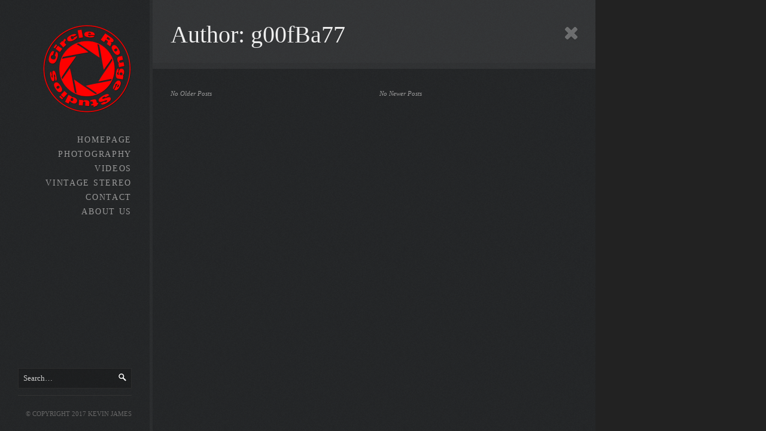

--- FILE ---
content_type: text/html; charset=UTF-8
request_url: https://www.circlerougestudios.com/author/g00fba77/
body_size: 9565
content:

<!DOCTYPE HTML>

<html>

<head>

<meta http-equiv="Content-Type" content="text/html; charset=UTF-8" />
<meta http-equiv="imagetoolbar" content="no" />


<title>Circle Rouge StudiosKevin James, Author at Circle Rouge Studios</title>

<link rel="shortcut icon" href="http://www.circlerougestudios.com/wp-content/uploads/2012/07/favicon4.png">

<!-- css imports -->

<link href="http://fonts.googleapis.com/css?family=Lato|Kreon|Droid+Sans|Kreon" rel="stylesheet" type="text/css" >

<!-- javascript imports -->

<script type="text/javascript"> 

var ajaxurl = "https://www.circlerougestudios.com/wp-admin/admin-ajax.php/wp-admin/admin-ajax.php";
var cf_name = "Your Name";
var cf_email = "Your Email";
var cf_phone = "Your Phone";
var cf_website = "Your Message";

function getInternetExplorerVersion()
{
  var rv = -1; // Return value assumes failure.
  if (navigator.appName == 'Microsoft Internet Explorer')
  {
    var ua = navigator.userAgent;
    var re  = new RegExp("MSIE ([0-9]{1,}[\.0-9]{0,})");
    if (re.exec(ua) != null)
      rv = parseFloat( RegExp.$1 );
  }
  return rv;
}
function checkVersion()
{
  var msg = "You're not using Internet Explorer.";
  var ver = getInternetExplorerVersion();

  if ( ver > -1 )
  {
    if ( ver <= 8.0 ) return true;
  }
  
  return false;
  
}

</script>

<meta name='robots' content='noindex, follow' />

	<!-- This site is optimized with the Yoast SEO plugin v26.7 - https://yoast.com/wordpress/plugins/seo/ -->
	<meta property="og:locale" content="en_US" />
	<meta property="og:type" content="profile" />
	<meta property="og:title" content="Kevin James, Author at Circle Rouge Studios" />
	<meta property="og:site_name" content="Circle Rouge Studios" />
	<script type="application/ld+json" class="yoast-schema-graph">{"@context":"https://schema.org","@graph":[{"@type":"WebSite","@id":"https://www.circlerougestudios.com/#website","url":"https://www.circlerougestudios.com/","name":"Circle Rouge Studios","description":"Toronto Based Filmmaker / Photographer","potentialAction":[{"@type":"SearchAction","target":{"@type":"EntryPoint","urlTemplate":"https://www.circlerougestudios.com/?s={search_term_string}"},"query-input":{"@type":"PropertyValueSpecification","valueRequired":true,"valueName":"search_term_string"}}],"inLanguage":"en-US"}]}</script>
	<!-- / Yoast SEO plugin. -->


<link rel='dns-prefetch' href='//secure.gravatar.com' />
<link rel='dns-prefetch' href='//stats.wp.com' />
<link rel='dns-prefetch' href='//v0.wordpress.com' />
<link rel="alternate" type="application/rss+xml" title="Circle Rouge Studios &raquo; Posts by Kevin James Feed" href="https://www.circlerougestudios.com/author/g00fba77/feed/" />
<style id='wp-img-auto-sizes-contain-inline-css' type='text/css'>
img:is([sizes=auto i],[sizes^="auto," i]){contain-intrinsic-size:3000px 1500px}
/*# sourceURL=wp-img-auto-sizes-contain-inline-css */
</style>
<link rel='stylesheet' id='wallcss-css' href='https://www.circlerougestudios.com/wp-content/themes/village/wall/source/style/wall/style.css?ver=6.9' type='text/css' media='all' />
<link rel='stylesheet' id='stylesheet-css' href='https://www.circlerougestudios.com/wp-content/themes/village/style.css?ver=6.9' type='text/css' media='all' />
<link rel='stylesheet' id='skins-darknoise-css' href='https://www.circlerougestudios.com/wp-content/themes/village/skins/dark_noise.css?ver=6.9' type='text/css' media='all' />
<link rel='stylesheet' id='prettyPhoto-styles-css' href='https://www.circlerougestudios.com/wp-content/themes/village/wall/source/style/prettyPhoto.css?ver=6.9' type='text/css' media='all' />
<link rel='stylesheet' id='fancybox-styles-css' href='https://www.circlerougestudios.com/wp-content/themes/village/fancybox/jquery.fancybox-1.3.4.css?ver=6.9' type='text/css' media='all' />
<link rel='stylesheet' id='colorbox-styles-css' href='https://www.circlerougestudios.com/wp-content/themes/village/colorbox/colorbox.css?ver=6.9' type='text/css' media='all' />
<style id='wp-emoji-styles-inline-css' type='text/css'>

	img.wp-smiley, img.emoji {
		display: inline !important;
		border: none !important;
		box-shadow: none !important;
		height: 1em !important;
		width: 1em !important;
		margin: 0 0.07em !important;
		vertical-align: -0.1em !important;
		background: none !important;
		padding: 0 !important;
	}
/*# sourceURL=wp-emoji-styles-inline-css */
</style>
<style id='wp-block-library-inline-css' type='text/css'>
:root{--wp-block-synced-color:#7a00df;--wp-block-synced-color--rgb:122,0,223;--wp-bound-block-color:var(--wp-block-synced-color);--wp-editor-canvas-background:#ddd;--wp-admin-theme-color:#007cba;--wp-admin-theme-color--rgb:0,124,186;--wp-admin-theme-color-darker-10:#006ba1;--wp-admin-theme-color-darker-10--rgb:0,107,160.5;--wp-admin-theme-color-darker-20:#005a87;--wp-admin-theme-color-darker-20--rgb:0,90,135;--wp-admin-border-width-focus:2px}@media (min-resolution:192dpi){:root{--wp-admin-border-width-focus:1.5px}}.wp-element-button{cursor:pointer}:root .has-very-light-gray-background-color{background-color:#eee}:root .has-very-dark-gray-background-color{background-color:#313131}:root .has-very-light-gray-color{color:#eee}:root .has-very-dark-gray-color{color:#313131}:root .has-vivid-green-cyan-to-vivid-cyan-blue-gradient-background{background:linear-gradient(135deg,#00d084,#0693e3)}:root .has-purple-crush-gradient-background{background:linear-gradient(135deg,#34e2e4,#4721fb 50%,#ab1dfe)}:root .has-hazy-dawn-gradient-background{background:linear-gradient(135deg,#faaca8,#dad0ec)}:root .has-subdued-olive-gradient-background{background:linear-gradient(135deg,#fafae1,#67a671)}:root .has-atomic-cream-gradient-background{background:linear-gradient(135deg,#fdd79a,#004a59)}:root .has-nightshade-gradient-background{background:linear-gradient(135deg,#330968,#31cdcf)}:root .has-midnight-gradient-background{background:linear-gradient(135deg,#020381,#2874fc)}:root{--wp--preset--font-size--normal:16px;--wp--preset--font-size--huge:42px}.has-regular-font-size{font-size:1em}.has-larger-font-size{font-size:2.625em}.has-normal-font-size{font-size:var(--wp--preset--font-size--normal)}.has-huge-font-size{font-size:var(--wp--preset--font-size--huge)}.has-text-align-center{text-align:center}.has-text-align-left{text-align:left}.has-text-align-right{text-align:right}.has-fit-text{white-space:nowrap!important}#end-resizable-editor-section{display:none}.aligncenter{clear:both}.items-justified-left{justify-content:flex-start}.items-justified-center{justify-content:center}.items-justified-right{justify-content:flex-end}.items-justified-space-between{justify-content:space-between}.screen-reader-text{border:0;clip-path:inset(50%);height:1px;margin:-1px;overflow:hidden;padding:0;position:absolute;width:1px;word-wrap:normal!important}.screen-reader-text:focus{background-color:#ddd;clip-path:none;color:#444;display:block;font-size:1em;height:auto;left:5px;line-height:normal;padding:15px 23px 14px;text-decoration:none;top:5px;width:auto;z-index:100000}html :where(.has-border-color){border-style:solid}html :where([style*=border-top-color]){border-top-style:solid}html :where([style*=border-right-color]){border-right-style:solid}html :where([style*=border-bottom-color]){border-bottom-style:solid}html :where([style*=border-left-color]){border-left-style:solid}html :where([style*=border-width]){border-style:solid}html :where([style*=border-top-width]){border-top-style:solid}html :where([style*=border-right-width]){border-right-style:solid}html :where([style*=border-bottom-width]){border-bottom-style:solid}html :where([style*=border-left-width]){border-left-style:solid}html :where(img[class*=wp-image-]){height:auto;max-width:100%}:where(figure){margin:0 0 1em}html :where(.is-position-sticky){--wp-admin--admin-bar--position-offset:var(--wp-admin--admin-bar--height,0px)}@media screen and (max-width:600px){html :where(.is-position-sticky){--wp-admin--admin-bar--position-offset:0px}}

/*# sourceURL=wp-block-library-inline-css */
</style><style id='global-styles-inline-css' type='text/css'>
:root{--wp--preset--aspect-ratio--square: 1;--wp--preset--aspect-ratio--4-3: 4/3;--wp--preset--aspect-ratio--3-4: 3/4;--wp--preset--aspect-ratio--3-2: 3/2;--wp--preset--aspect-ratio--2-3: 2/3;--wp--preset--aspect-ratio--16-9: 16/9;--wp--preset--aspect-ratio--9-16: 9/16;--wp--preset--color--black: #000000;--wp--preset--color--cyan-bluish-gray: #abb8c3;--wp--preset--color--white: #ffffff;--wp--preset--color--pale-pink: #f78da7;--wp--preset--color--vivid-red: #cf2e2e;--wp--preset--color--luminous-vivid-orange: #ff6900;--wp--preset--color--luminous-vivid-amber: #fcb900;--wp--preset--color--light-green-cyan: #7bdcb5;--wp--preset--color--vivid-green-cyan: #00d084;--wp--preset--color--pale-cyan-blue: #8ed1fc;--wp--preset--color--vivid-cyan-blue: #0693e3;--wp--preset--color--vivid-purple: #9b51e0;--wp--preset--gradient--vivid-cyan-blue-to-vivid-purple: linear-gradient(135deg,rgb(6,147,227) 0%,rgb(155,81,224) 100%);--wp--preset--gradient--light-green-cyan-to-vivid-green-cyan: linear-gradient(135deg,rgb(122,220,180) 0%,rgb(0,208,130) 100%);--wp--preset--gradient--luminous-vivid-amber-to-luminous-vivid-orange: linear-gradient(135deg,rgb(252,185,0) 0%,rgb(255,105,0) 100%);--wp--preset--gradient--luminous-vivid-orange-to-vivid-red: linear-gradient(135deg,rgb(255,105,0) 0%,rgb(207,46,46) 100%);--wp--preset--gradient--very-light-gray-to-cyan-bluish-gray: linear-gradient(135deg,rgb(238,238,238) 0%,rgb(169,184,195) 100%);--wp--preset--gradient--cool-to-warm-spectrum: linear-gradient(135deg,rgb(74,234,220) 0%,rgb(151,120,209) 20%,rgb(207,42,186) 40%,rgb(238,44,130) 60%,rgb(251,105,98) 80%,rgb(254,248,76) 100%);--wp--preset--gradient--blush-light-purple: linear-gradient(135deg,rgb(255,206,236) 0%,rgb(152,150,240) 100%);--wp--preset--gradient--blush-bordeaux: linear-gradient(135deg,rgb(254,205,165) 0%,rgb(254,45,45) 50%,rgb(107,0,62) 100%);--wp--preset--gradient--luminous-dusk: linear-gradient(135deg,rgb(255,203,112) 0%,rgb(199,81,192) 50%,rgb(65,88,208) 100%);--wp--preset--gradient--pale-ocean: linear-gradient(135deg,rgb(255,245,203) 0%,rgb(182,227,212) 50%,rgb(51,167,181) 100%);--wp--preset--gradient--electric-grass: linear-gradient(135deg,rgb(202,248,128) 0%,rgb(113,206,126) 100%);--wp--preset--gradient--midnight: linear-gradient(135deg,rgb(2,3,129) 0%,rgb(40,116,252) 100%);--wp--preset--font-size--small: 13px;--wp--preset--font-size--medium: 20px;--wp--preset--font-size--large: 36px;--wp--preset--font-size--x-large: 42px;--wp--preset--spacing--20: 0.44rem;--wp--preset--spacing--30: 0.67rem;--wp--preset--spacing--40: 1rem;--wp--preset--spacing--50: 1.5rem;--wp--preset--spacing--60: 2.25rem;--wp--preset--spacing--70: 3.38rem;--wp--preset--spacing--80: 5.06rem;--wp--preset--shadow--natural: 6px 6px 9px rgba(0, 0, 0, 0.2);--wp--preset--shadow--deep: 12px 12px 50px rgba(0, 0, 0, 0.4);--wp--preset--shadow--sharp: 6px 6px 0px rgba(0, 0, 0, 0.2);--wp--preset--shadow--outlined: 6px 6px 0px -3px rgb(255, 255, 255), 6px 6px rgb(0, 0, 0);--wp--preset--shadow--crisp: 6px 6px 0px rgb(0, 0, 0);}:where(.is-layout-flex){gap: 0.5em;}:where(.is-layout-grid){gap: 0.5em;}body .is-layout-flex{display: flex;}.is-layout-flex{flex-wrap: wrap;align-items: center;}.is-layout-flex > :is(*, div){margin: 0;}body .is-layout-grid{display: grid;}.is-layout-grid > :is(*, div){margin: 0;}:where(.wp-block-columns.is-layout-flex){gap: 2em;}:where(.wp-block-columns.is-layout-grid){gap: 2em;}:where(.wp-block-post-template.is-layout-flex){gap: 1.25em;}:where(.wp-block-post-template.is-layout-grid){gap: 1.25em;}.has-black-color{color: var(--wp--preset--color--black) !important;}.has-cyan-bluish-gray-color{color: var(--wp--preset--color--cyan-bluish-gray) !important;}.has-white-color{color: var(--wp--preset--color--white) !important;}.has-pale-pink-color{color: var(--wp--preset--color--pale-pink) !important;}.has-vivid-red-color{color: var(--wp--preset--color--vivid-red) !important;}.has-luminous-vivid-orange-color{color: var(--wp--preset--color--luminous-vivid-orange) !important;}.has-luminous-vivid-amber-color{color: var(--wp--preset--color--luminous-vivid-amber) !important;}.has-light-green-cyan-color{color: var(--wp--preset--color--light-green-cyan) !important;}.has-vivid-green-cyan-color{color: var(--wp--preset--color--vivid-green-cyan) !important;}.has-pale-cyan-blue-color{color: var(--wp--preset--color--pale-cyan-blue) !important;}.has-vivid-cyan-blue-color{color: var(--wp--preset--color--vivid-cyan-blue) !important;}.has-vivid-purple-color{color: var(--wp--preset--color--vivid-purple) !important;}.has-black-background-color{background-color: var(--wp--preset--color--black) !important;}.has-cyan-bluish-gray-background-color{background-color: var(--wp--preset--color--cyan-bluish-gray) !important;}.has-white-background-color{background-color: var(--wp--preset--color--white) !important;}.has-pale-pink-background-color{background-color: var(--wp--preset--color--pale-pink) !important;}.has-vivid-red-background-color{background-color: var(--wp--preset--color--vivid-red) !important;}.has-luminous-vivid-orange-background-color{background-color: var(--wp--preset--color--luminous-vivid-orange) !important;}.has-luminous-vivid-amber-background-color{background-color: var(--wp--preset--color--luminous-vivid-amber) !important;}.has-light-green-cyan-background-color{background-color: var(--wp--preset--color--light-green-cyan) !important;}.has-vivid-green-cyan-background-color{background-color: var(--wp--preset--color--vivid-green-cyan) !important;}.has-pale-cyan-blue-background-color{background-color: var(--wp--preset--color--pale-cyan-blue) !important;}.has-vivid-cyan-blue-background-color{background-color: var(--wp--preset--color--vivid-cyan-blue) !important;}.has-vivid-purple-background-color{background-color: var(--wp--preset--color--vivid-purple) !important;}.has-black-border-color{border-color: var(--wp--preset--color--black) !important;}.has-cyan-bluish-gray-border-color{border-color: var(--wp--preset--color--cyan-bluish-gray) !important;}.has-white-border-color{border-color: var(--wp--preset--color--white) !important;}.has-pale-pink-border-color{border-color: var(--wp--preset--color--pale-pink) !important;}.has-vivid-red-border-color{border-color: var(--wp--preset--color--vivid-red) !important;}.has-luminous-vivid-orange-border-color{border-color: var(--wp--preset--color--luminous-vivid-orange) !important;}.has-luminous-vivid-amber-border-color{border-color: var(--wp--preset--color--luminous-vivid-amber) !important;}.has-light-green-cyan-border-color{border-color: var(--wp--preset--color--light-green-cyan) !important;}.has-vivid-green-cyan-border-color{border-color: var(--wp--preset--color--vivid-green-cyan) !important;}.has-pale-cyan-blue-border-color{border-color: var(--wp--preset--color--pale-cyan-blue) !important;}.has-vivid-cyan-blue-border-color{border-color: var(--wp--preset--color--vivid-cyan-blue) !important;}.has-vivid-purple-border-color{border-color: var(--wp--preset--color--vivid-purple) !important;}.has-vivid-cyan-blue-to-vivid-purple-gradient-background{background: var(--wp--preset--gradient--vivid-cyan-blue-to-vivid-purple) !important;}.has-light-green-cyan-to-vivid-green-cyan-gradient-background{background: var(--wp--preset--gradient--light-green-cyan-to-vivid-green-cyan) !important;}.has-luminous-vivid-amber-to-luminous-vivid-orange-gradient-background{background: var(--wp--preset--gradient--luminous-vivid-amber-to-luminous-vivid-orange) !important;}.has-luminous-vivid-orange-to-vivid-red-gradient-background{background: var(--wp--preset--gradient--luminous-vivid-orange-to-vivid-red) !important;}.has-very-light-gray-to-cyan-bluish-gray-gradient-background{background: var(--wp--preset--gradient--very-light-gray-to-cyan-bluish-gray) !important;}.has-cool-to-warm-spectrum-gradient-background{background: var(--wp--preset--gradient--cool-to-warm-spectrum) !important;}.has-blush-light-purple-gradient-background{background: var(--wp--preset--gradient--blush-light-purple) !important;}.has-blush-bordeaux-gradient-background{background: var(--wp--preset--gradient--blush-bordeaux) !important;}.has-luminous-dusk-gradient-background{background: var(--wp--preset--gradient--luminous-dusk) !important;}.has-pale-ocean-gradient-background{background: var(--wp--preset--gradient--pale-ocean) !important;}.has-electric-grass-gradient-background{background: var(--wp--preset--gradient--electric-grass) !important;}.has-midnight-gradient-background{background: var(--wp--preset--gradient--midnight) !important;}.has-small-font-size{font-size: var(--wp--preset--font-size--small) !important;}.has-medium-font-size{font-size: var(--wp--preset--font-size--medium) !important;}.has-large-font-size{font-size: var(--wp--preset--font-size--large) !important;}.has-x-large-font-size{font-size: var(--wp--preset--font-size--x-large) !important;}
/*# sourceURL=global-styles-inline-css */
</style>

<style id='classic-theme-styles-inline-css' type='text/css'>
/*! This file is auto-generated */
.wp-block-button__link{color:#fff;background-color:#32373c;border-radius:9999px;box-shadow:none;text-decoration:none;padding:calc(.667em + 2px) calc(1.333em + 2px);font-size:1.125em}.wp-block-file__button{background:#32373c;color:#fff;text-decoration:none}
/*# sourceURL=/wp-includes/css/classic-themes.min.css */
</style>
<link rel='stylesheet' id='contact-form-7-css' href='https://www.circlerougestudios.com/wp-content/plugins/contact-form-7/includes/css/styles.css?ver=6.1.4' type='text/css' media='all' />
<link rel='stylesheet' id='mediaelementjs-styles-css' href='https://www.circlerougestudios.com/wp-content/plugins/media-element-html5-video-and-audio-player/mediaelement/v4/mediaelementplayer.min.css?ver=6.9' type='text/css' media='all' />
<link rel='stylesheet' id='mediaelementjs-styles-legacy-css' href='https://www.circlerougestudios.com/wp-content/plugins/media-element-html5-video-and-audio-player/mediaelement/v4/mediaelementplayer-legacy.min.css?ver=6.9' type='text/css' media='all' />
<script type="text/javascript" src="https://www.circlerougestudios.com/wp-includes/js/jquery/jquery.min.js?ver=3.7.1" id="jquery-core-js"></script>
<script type="text/javascript" src="https://www.circlerougestudios.com/wp-includes/js/jquery/jquery-migrate.min.js?ver=3.4.1" id="jquery-migrate-js"></script>
<script type="text/javascript" src="https://www.circlerougestudios.com/wp-content/themes/village/jscript/swfobject.js?ver=6.9" id="village-swfobject-js"></script>
<script type="text/javascript" src="https://www.circlerougestudios.com/wp-content/themes/village/wall/source/js/wall.dev.js?ver=6.9" id="walljs-js"></script>
<script type="text/javascript" src="https://www.circlerougestudios.com/wp-content/themes/village/jscript/flowplayer-3.2.6.min.js?ver=6.9" id="flowplayer-js"></script>
<script type="text/javascript" src="https://www.circlerougestudios.com/wp-content/themes/village/wall/source/js/jquery.prettyPhoto.js?ver=6.9" id="prettyPhoto-js"></script>
<script type="text/javascript" src="https://www.circlerougestudios.com/wp-content/themes/village/jscript/jquery.effects.core.min.js?ver=6.9" id="slideshow-core-js"></script>
<script type="text/javascript" src="https://www.circlerougestudios.com/wp-content/themes/village/jscript/jquery.effects.slide.min.js?ver=6.9" id="slideshow-slide-js"></script>
<script type="text/javascript" src="https://www.circlerougestudios.com/wp-content/themes/village/jscript/jquery.effects.blind.min.js?ver=6.9" id="slideshow-blind-js"></script>
<script type="text/javascript" src="https://www.circlerougestudios.com/wp-content/themes/village/jscript/jquery.superbgimage.js?ver=6.9" id="slideshow-superbgimage-js"></script>
<script type="text/javascript" src="https://www.circlerougestudios.com/wp-content/themes/village/jscript/jquery.easing.1.3.js?ver=6.9" id="jquery-easing-js"></script>
<script type="text/javascript" src="https://www.circlerougestudios.com/wp-content/themes/village/fancybox/jquery.mousewheel-3.0.4.pack.js?ver=6.9" id="mousewheel-fancybox-js"></script>
<script type="text/javascript" src="https://www.circlerougestudios.com/wp-content/themes/village/fancybox/jquery.fancybox-1.3.4.pack.js?ver=6.9" id="fancybox-js"></script>
<script type="text/javascript" src="https://www.circlerougestudios.com/wp-content/themes/village/jscript/jquery.colorbox-min.js?ver=6.9" id="colorbox-core-js"></script>
<script type="text/javascript" src="https://www.circlerougestudios.com/wp-content/themes/village/galleria/galleria-1.2.5.min.js?ver=6.9" id="galleria-js"></script>
<script type="text/javascript" src="https://www.circlerougestudios.com/wp-content/themes/village/jscript/jquery.custom.js?ver=6.9" id="jquery-custom-js"></script>
<script type="text/javascript" src="https://www.circlerougestudios.com/wp-content/plugins/media-element-html5-video-and-audio-player/mediaelement/v4/mediaelement-and-player.min.js?ver=4.2.8" id="mediaelementjs-scripts-js"></script>
<link rel="https://api.w.org/" href="https://www.circlerougestudios.com/wp-json/" /><link rel="alternate" title="JSON" type="application/json" href="https://www.circlerougestudios.com/wp-json/wp/v2/users/2" /><link rel="EditURI" type="application/rsd+xml" title="RSD" href="https://www.circlerougestudios.com/xmlrpc.php?rsd" />
<meta name="generator" content="WordPress 6.9" />
	<style>img#wpstats{display:none}</style>
		
<style type="text/css">

h1,h2,h3,h4,h5,h6 {
	font-family: "Kreon";
}

#menu ul li a {
	font-family: "Lato";	
}
#menu ul li ul li a, #menu ul li ul li ul li a {
	font-family: "Kreon";	
}

body, #content_wrap, #search input[type=text], #cart_n_stuff {
	font-family: "Droid Sans";	
}

</style>

<!--[if IE]>
        <link rel="stylesheet" type="text/css" href="https://www.circlerougestudios.com/wp-content/themes/village/ie.css" />
<![endif]-->

<!--[if lt IE 9]>
        <link rel="stylesheet" type="text/css" href="https://www.circlerougestudios.com/wp-content/themes/village/ie8.css" />
<![endif]-->



<script type="text/javascript">

jQuery(function() {

	// Options for SuperBGImage
	jQuery.fn.superbgimage.options = {
	id: 'superbgimage', // id for the containter
	z_index: 0, // z-index for the container
	inlineMode: 0, // 0-resize to browser size, 1-do not resize to browser-size
	showimage: 1, // number of first image to display
	vertical_center: 1, // 0-align top, 1-center vertical
	transition: 1, // 0-none, 1-fade, 2-slide down, 3-slide left, 4-slide top, 5-slide right, 6-blind horizontal, 7-blind vertical, 90-slide right/left, 91-slide top/down
	transitionout: 1, // 0-no transition for previous image, 1-transition for previous image
	randomtransition: 0, // 0-none, 1-use random transition (0-7)
	showtitle: 0, // 0-none, 1-show title
	slideshow: ((jQuery("#thumbs a, #thumbs_hide a, #floating_slideshow_nav a").size() > 1) ? 1 : 0), // 0-none, 1-autostart slideshow
	slide_interval: 4000, // interval for the slideshow
	randomimage: 0, // 0-none, 1-random image
	speed: 'slow', // animation speed
	preload: 1, // 0-none, 1-preload images
	onShow: null, // function-callback show image
	onClick: null, // function-callback click image
	onHide: null, // function-callback hide image
	onMouseenter: null, // function-callback mouseenter
	onMouseleave: null, // function-callback mouseleave
	onMousemove: null // function-callback mousemove	
	};

	// initialize SuperBGImage
	
		
	jQuery('#thumbs_hide').superbgimage();	
	
	
});

</script>



<script type="text/javascript">

var message="Right Click Is Disabled";

///////////////////////////////////
function clickIE4(){
if (event.button==2){
alert(message);
return false;
}
}

function clickNS4(e){
if (document.layers||document.getElementById&&!document.all){
if (e.which==2||e.which==3){
alert(message);
return false;
}
}
}

if (document.layers){
document.captureEvents(Event.MOUSEDOWN);
document.onmousedown=clickNS4;
}
else if (document.all&&!document.getElementById){
document.onmousedown=clickIE4;
}

document.oncontextmenu=new Function("alert(message);return false");

</script>


</head>

<body>

<!-- START #header -->

<div id="header">

	<!-- START #logo -->

	<div id="logo">
	
		<a href="https://www.circlerougestudios.com"><img src="http://www.circlerougestudios.com/wp-content/uploads/2012/07/CircRouge21-150x150.png" alt="" /></a>
			
	</div>

	<!-- END #logo -->
	
	<!-- START #menu -->
	
	<div id="menu">
	
	<div class="menu-circle-rouge-container"><ul id="menu-circle-rouge" class="menu"><li id="menu-item-2107" class="menu-item menu-item-type-post_type menu-item-object-page menu-item-home menu-item-2107"><a href="https://www.circlerougestudios.com/">Homepage</a></li>
<li id="menu-item-2109" class="menu-item menu-item-type-post_type menu-item-object-page menu-item-has-children menu-item-2109"><a href="https://www.circlerougestudios.com/prettyphoto-2-columns/test-gallery-page/">Photography</a>
<ul class="sub-menu">
	<li id="menu-item-3201" class="menu-item menu-item-type-post_type menu-item-object-page menu-item-has-children menu-item-3201"><a href="https://www.circlerougestudios.com/headshots-portraits/">Headshots / Portraits</a>
	<ul class="sub-menu">
		<li id="menu-item-3198" class="menu-item menu-item-type-post_type menu-item-object-page menu-item-3198"><a href="https://www.circlerougestudios.com/vincent-selects-2/">Vincent Selects</a></li>
	</ul>
</li>
	<li id="menu-item-2366" class="menu-item menu-item-type-post_type menu-item-object-page menu-item-has-children menu-item-2366"><a href="https://www.circlerougestudios.com/fashion-pin-up/">Fashion &#038; Pin Up</a>
	<ul class="sub-menu">
		<li id="menu-item-2684" class="menu-item menu-item-type-post_type menu-item-object-page menu-item-2684"><a href="https://www.circlerougestudios.com/punk-never-looked-this-good/">Punk Never Looked This Good</a></li>
		<li id="menu-item-2228" class="menu-item menu-item-type-post_type menu-item-object-page menu-item-2228"><a href="https://www.circlerougestudios.com/gallery-2/">Fashion(ish)</a></li>
		<li id="menu-item-2575" class="menu-item menu-item-type-post_type menu-item-object-page menu-item-2575"><a href="https://www.circlerougestudios.com/araina-and-mimi/">Araina and Mimi</a></li>
		<li id="menu-item-2266" class="menu-item menu-item-type-post_type menu-item-object-page menu-item-2266"><a href="https://www.circlerougestudios.com/beach-blanket-bingo/">Beach Blanket Bingo</a></li>
		<li id="menu-item-2335" class="menu-item menu-item-type-post_type menu-item-object-page menu-item-2335"><a href="https://www.circlerougestudios.com/say-cheesecake/">Say Cheese(Cake)!</a></li>
	</ul>
</li>
	<li id="menu-item-2369" class="menu-item menu-item-type-post_type menu-item-object-page menu-item-has-children menu-item-2369"><a href="https://www.circlerougestudios.com/music-photography/">Music Photography</a>
	<ul class="sub-menu">
		<li id="menu-item-2978" class="menu-item menu-item-type-post_type menu-item-object-page menu-item-2978"><a href="https://www.circlerougestudios.com/local-164-olde-tyme/">Local 164 Olde Tyme</a></li>
		<li id="menu-item-2683" class="menu-item menu-item-type-post_type menu-item-object-page menu-item-2683"><a href="https://www.circlerougestudios.com/andre-williams-with-the-sadies/">Andre Williams with The Sadies</a></li>
		<li id="menu-item-2360" class="menu-item menu-item-type-post_type menu-item-object-page menu-item-2360"><a href="https://www.circlerougestudios.com/neil-young-recoding-with-garth-hudson-and-the-sadies/">Neil Young recording with Garth Hudson and The Sadies</a></li>
		<li id="menu-item-2377" class="menu-item menu-item-type-post_type menu-item-object-page menu-item-2377"><a href="https://www.circlerougestudios.com/detroit/">Detroit</a></li>
	</ul>
</li>
	<li id="menu-item-2596" class="menu-item menu-item-type-post_type menu-item-object-page menu-item-has-children menu-item-2596"><a href="https://www.circlerougestudios.com/nsfw/">NSFW (this means Nudes)</a>
	<ul class="sub-menu">
		<li id="menu-item-2597" class="menu-item menu-item-type-post_type menu-item-object-page menu-item-2597"><a href="https://www.circlerougestudios.com/nicole/">Nicole</a></li>
		<li id="menu-item-2997" class="menu-item menu-item-type-post_type menu-item-object-page menu-item-2997"><a href="https://www.circlerougestudios.com/mimi-nudes/">Mimi-Nudes</a></li>
	</ul>
</li>
</ul>
</li>
<li id="menu-item-2301" class="menu-item menu-item-type-post_type menu-item-object-page menu-item-has-children menu-item-2301"><a href="https://www.circlerougestudios.com/videos/">Videos</a>
<ul class="sub-menu">
	<li id="menu-item-2699" class="menu-item menu-item-type-post_type menu-item-object-page menu-item-2699"><a href="https://www.circlerougestudios.com/a-story-from-clinton-street-public-school/">A Story From Clinton Street Public School</a></li>
	<li id="menu-item-2629" class="menu-item menu-item-type-post_type menu-item-object-page menu-item-2629"><a href="https://www.circlerougestudios.com/2614-2/">Mimi Video</a></li>
	<li id="menu-item-2318" class="menu-item menu-item-type-post_type menu-item-object-page menu-item-2318"><a href="https://www.circlerougestudios.com/bad-little-gogo-girl/">Bad Little GoGo Girl</a></li>
	<li id="menu-item-2306" class="menu-item menu-item-type-post_type menu-item-object-page menu-item-2306"><a href="https://www.circlerougestudios.com/local-164-mgc/">local 164 @ MGC</a></li>
	<li id="menu-item-2302" class="menu-item menu-item-type-post_type menu-item-object-page menu-item-2302"><a href="https://www.circlerougestudios.com/48-hour-film-festival/">48 Hour Film Festival</a></li>
	<li id="menu-item-2606" class="menu-item menu-item-type-post_type menu-item-object-page menu-item-2606"><a href="https://www.circlerougestudios.com/yonge-street-toronto-rock-and-roll-stories/">Yonge Street : Toronto Rock and Roll Stories</a></li>
	<li id="menu-item-2547" class="menu-item menu-item-type-post_type menu-item-object-page menu-item-2547"><a href="https://www.circlerougestudios.com/yonge-street-demo/">Yonge Street Demo</a></li>
</ul>
</li>
<li id="menu-item-3262" class="menu-item menu-item-type-post_type menu-item-object-page menu-item-3262"><a href="https://www.circlerougestudios.com/vintage-stereo/">Vintage Stereo</a></li>
<li id="menu-item-2108" class="menu-item menu-item-type-post_type menu-item-object-page menu-item-2108"><a href="https://www.circlerougestudios.com/contact/">Contact</a></li>
<li id="menu-item-2142" class="menu-item menu-item-type-post_type menu-item-object-page menu-item-2142"><a href="https://www.circlerougestudios.com/homepage-2/about-us/">About Us</a></li>
</ul></div>	
	</div>
	
	<!-- END #menu -->
	
	<!-- START #cart_n_stuff -->
	
	<div id="cart_n_stuff">
		
		<div id="search">
		
			<form method="get" action="https://www.circlerougestudios.com">
			
				<input type="submit" value="" />
				<input type="text" name="s" value="Search…" class="search_input" onfocus="if (this.value == 'Search...') {this.value = '';}" onblur="if (this.value == '') {this.value = 'Search...'}" /> 				
				
			
			</form>
		
		</div>	
	
						
		<div id="social_icons">
	
			<ul>
			
					
			</ul>
				
		<div class="clear"></div>
		
		</div>	
			
	<span style="margin-top: 5px; display: block;">© COPYRIGHT 2017 Kevin James</span>
	
	</div>

	<!-- END #cart_n_stuff -->
	
</div>

<!-- END #header -->


<div id="show_hide"><img src="https://www.circlerougestudios.com/wp-content/themes/village/images/toggle.png" alt="" /></div>


<!-- START #content -->

<div id="content">

	<div id="cross"><img src="https://www.circlerougestudios.com/wp-content/themes/village/images/cross.png" alt="" /></div>

	<h1 class="title">Author: g00fBa77</h1>
	
	<div id="content_wrap">
	
		<div id="content_right">
		
			<div id="sidebar">
			
							
			</div>
		
		</div>
		
		<div id="content_left">
		
			
						
	 		<div id="post_links">
	 		
	 			<div id="post_links_right">
	 			
	 				<span class="no_post">No Newer Posts</span>	 			
	 			</div>
	
	 			<div id="post_links_left">
	 			
	 				<span class="no_post">No Older Posts</span> 		
	 					
	 			</div>
	 		
	 		<div class="clear"></div>
	 				
	 		</div>
	 		
					
		
		</div>
		
		<div class="clear"></div>		
	
	</div>

</div>

<!-- END #content -->

<script type="speculationrules">
{"prefetch":[{"source":"document","where":{"and":[{"href_matches":"/*"},{"not":{"href_matches":["/wp-*.php","/wp-admin/*","/wp-content/uploads/*","/wp-content/*","/wp-content/plugins/*","/wp-content/themes/village/*","/*\\?(.+)"]}},{"not":{"selector_matches":"a[rel~=\"nofollow\"]"}},{"not":{"selector_matches":".no-prefetch, .no-prefetch a"}}]},"eagerness":"conservative"}]}
</script>
<script type="text/javascript" src="https://www.circlerougestudios.com/wp-includes/js/jquery/ui/core.min.js?ver=1.13.3" id="jquery-ui-core-js"></script>
<script type="text/javascript" src="https://www.circlerougestudios.com/wp-includes/js/jquery/ui/mouse.min.js?ver=1.13.3" id="jquery-ui-mouse-js"></script>
<script type="text/javascript" src="https://www.circlerougestudios.com/wp-includes/js/jquery/ui/sortable.min.js?ver=1.13.3" id="jquery-ui-sortable-js"></script>
<script type="text/javascript" src="https://www.circlerougestudios.com/wp-includes/js/comment-reply.min.js?ver=6.9" id="comment-reply-js" async="async" data-wp-strategy="async" fetchpriority="low"></script>
<script type="text/javascript" src="https://www.circlerougestudios.com/wp-includes/js/imagesloaded.min.js?ver=5.0.0" id="imagesloaded-js"></script>
<script type="text/javascript" src="https://www.circlerougestudios.com/wp-includes/js/masonry.min.js?ver=4.2.2" id="masonry-js"></script>
<script type="text/javascript" src="https://www.circlerougestudios.com/wp-includes/js/dist/hooks.min.js?ver=dd5603f07f9220ed27f1" id="wp-hooks-js"></script>
<script type="text/javascript" src="https://www.circlerougestudios.com/wp-includes/js/dist/i18n.min.js?ver=c26c3dc7bed366793375" id="wp-i18n-js"></script>
<script type="text/javascript" id="wp-i18n-js-after">
/* <![CDATA[ */
wp.i18n.setLocaleData( { 'text direction\u0004ltr': [ 'ltr' ] } );
//# sourceURL=wp-i18n-js-after
/* ]]> */
</script>
<script type="text/javascript" src="https://www.circlerougestudios.com/wp-content/plugins/contact-form-7/includes/swv/js/index.js?ver=6.1.4" id="swv-js"></script>
<script type="text/javascript" id="contact-form-7-js-before">
/* <![CDATA[ */
var wpcf7 = {
    "api": {
        "root": "https:\/\/www.circlerougestudios.com\/wp-json\/",
        "namespace": "contact-form-7\/v1"
    },
    "cached": 1
};
//# sourceURL=contact-form-7-js-before
/* ]]> */
</script>
<script type="text/javascript" src="https://www.circlerougestudios.com/wp-content/plugins/contact-form-7/includes/js/index.js?ver=6.1.4" id="contact-form-7-js"></script>
<script type="text/javascript" id="jetpack-stats-js-before">
/* <![CDATA[ */
_stq = window._stq || [];
_stq.push([ "view", {"v":"ext","blog":"51361669","post":"0","tz":"-5","srv":"www.circlerougestudios.com","arch_author":"g00fba77","arch_results":"0","j":"1:15.4"} ]);
_stq.push([ "clickTrackerInit", "51361669", "0" ]);
//# sourceURL=jetpack-stats-js-before
/* ]]> */
</script>
<script type="text/javascript" src="https://stats.wp.com/e-202604.js" id="jetpack-stats-js" defer="defer" data-wp-strategy="defer"></script>
<script id="wp-emoji-settings" type="application/json">
{"baseUrl":"https://s.w.org/images/core/emoji/17.0.2/72x72/","ext":".png","svgUrl":"https://s.w.org/images/core/emoji/17.0.2/svg/","svgExt":".svg","source":{"concatemoji":"https://www.circlerougestudios.com/wp-includes/js/wp-emoji-release.min.js?ver=6.9"}}
</script>
<script type="module">
/* <![CDATA[ */
/*! This file is auto-generated */
const a=JSON.parse(document.getElementById("wp-emoji-settings").textContent),o=(window._wpemojiSettings=a,"wpEmojiSettingsSupports"),s=["flag","emoji"];function i(e){try{var t={supportTests:e,timestamp:(new Date).valueOf()};sessionStorage.setItem(o,JSON.stringify(t))}catch(e){}}function c(e,t,n){e.clearRect(0,0,e.canvas.width,e.canvas.height),e.fillText(t,0,0);t=new Uint32Array(e.getImageData(0,0,e.canvas.width,e.canvas.height).data);e.clearRect(0,0,e.canvas.width,e.canvas.height),e.fillText(n,0,0);const a=new Uint32Array(e.getImageData(0,0,e.canvas.width,e.canvas.height).data);return t.every((e,t)=>e===a[t])}function p(e,t){e.clearRect(0,0,e.canvas.width,e.canvas.height),e.fillText(t,0,0);var n=e.getImageData(16,16,1,1);for(let e=0;e<n.data.length;e++)if(0!==n.data[e])return!1;return!0}function u(e,t,n,a){switch(t){case"flag":return n(e,"\ud83c\udff3\ufe0f\u200d\u26a7\ufe0f","\ud83c\udff3\ufe0f\u200b\u26a7\ufe0f")?!1:!n(e,"\ud83c\udde8\ud83c\uddf6","\ud83c\udde8\u200b\ud83c\uddf6")&&!n(e,"\ud83c\udff4\udb40\udc67\udb40\udc62\udb40\udc65\udb40\udc6e\udb40\udc67\udb40\udc7f","\ud83c\udff4\u200b\udb40\udc67\u200b\udb40\udc62\u200b\udb40\udc65\u200b\udb40\udc6e\u200b\udb40\udc67\u200b\udb40\udc7f");case"emoji":return!a(e,"\ud83e\u1fac8")}return!1}function f(e,t,n,a){let r;const o=(r="undefined"!=typeof WorkerGlobalScope&&self instanceof WorkerGlobalScope?new OffscreenCanvas(300,150):document.createElement("canvas")).getContext("2d",{willReadFrequently:!0}),s=(o.textBaseline="top",o.font="600 32px Arial",{});return e.forEach(e=>{s[e]=t(o,e,n,a)}),s}function r(e){var t=document.createElement("script");t.src=e,t.defer=!0,document.head.appendChild(t)}a.supports={everything:!0,everythingExceptFlag:!0},new Promise(t=>{let n=function(){try{var e=JSON.parse(sessionStorage.getItem(o));if("object"==typeof e&&"number"==typeof e.timestamp&&(new Date).valueOf()<e.timestamp+604800&&"object"==typeof e.supportTests)return e.supportTests}catch(e){}return null}();if(!n){if("undefined"!=typeof Worker&&"undefined"!=typeof OffscreenCanvas&&"undefined"!=typeof URL&&URL.createObjectURL&&"undefined"!=typeof Blob)try{var e="postMessage("+f.toString()+"("+[JSON.stringify(s),u.toString(),c.toString(),p.toString()].join(",")+"));",a=new Blob([e],{type:"text/javascript"});const r=new Worker(URL.createObjectURL(a),{name:"wpTestEmojiSupports"});return void(r.onmessage=e=>{i(n=e.data),r.terminate(),t(n)})}catch(e){}i(n=f(s,u,c,p))}t(n)}).then(e=>{for(const n in e)a.supports[n]=e[n],a.supports.everything=a.supports.everything&&a.supports[n],"flag"!==n&&(a.supports.everythingExceptFlag=a.supports.everythingExceptFlag&&a.supports[n]);var t;a.supports.everythingExceptFlag=a.supports.everythingExceptFlag&&!a.supports.flag,a.supports.everything||((t=a.source||{}).concatemoji?r(t.concatemoji):t.wpemoji&&t.twemoji&&(r(t.twemoji),r(t.wpemoji)))});
//# sourceURL=https://www.circlerougestudios.com/wp-includes/js/wp-emoji-loader.min.js
/* ]]> */
</script>

		<script type="text/javascript"
		    src="http://maps.googleapis.com/maps/api/js?sensor=true">
		</script>
		<script type="text/javascript">
		  function initialize() {
		    var latlng = new google.maps.LatLng(, );
		    var myOptions = {
		      zoom: ,
		      center: latlng,
		      mapTypeId: google.maps.MapTypeId.		    };
		    var map = new google.maps.Map(document.getElementById("map_canvas"),
		        myOptions);
		  }
		
		</script>

		<div style="position: fixed; top: 0px; left: 0px; width:100%; height:100%;"><div id="map_canvas" style="width:100%; height:100%; position: absolute; top: 0px; left: 0px; overflow: hidden"></div></div>
		<script type="text/javascript">jQuery(window).load(function () {initialize();});</script>

		
<script type="text/javascript">

jQuery("a[rel^='prettyPhoto']").prettyPhoto();

</script>

</body>

</html>